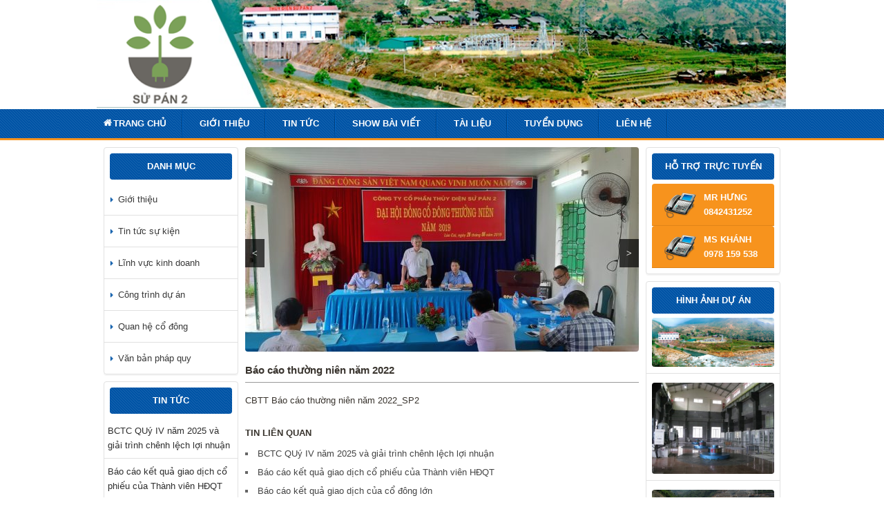

--- FILE ---
content_type: text/html; charset=UTF-8
request_url: http://supan2.net/bao-cao-thuong-nien-nam-2022/
body_size: 11276
content:
<!DOCTYPE html><html lang="vi" prefix="og: http://ogp.me/ns#"><head ><meta charset="UTF-8" /><meta name="viewport" content="width=device-width, initial-scale=1" /><title>Báo cáo thường niên năm 2022</title><meta name='robots' content='max-image-preview:large' /><meta name="description" content="CBTT Báo cáo thường niên năm 2022_SP2"/><meta name="robots" content="noodp"/><meta property="og:locale" content="vi_VN" /><meta property="og:type" content="article" /><meta property="og:title" content="Báo cáo thường niên năm 2022" /><meta property="og:description" content="CBTT Báo cáo thường niên năm 2022_SP2" /><meta property="og:site_name" content="Công ty Cổ phần thủy điện Sử Pán 2" /><meta property="article:section" content="Báo cáo thường niên" /><meta property="article:published_time" content="2023-03-03T09:47:35+00:00" /><meta name="twitter:card" content="summary" /><meta name="twitter:description" content="CBTT Báo cáo thường niên năm 2022_SP2" /><meta name="twitter:title" content="Báo cáo thường niên năm 2022" /><link rel='dns-prefetch' href='//www.skypeassets.com' /><link rel="alternate" type="application/rss+xml" title="Dòng thông tin Công ty Cổ phần thủy điện Sử Pán 2 &raquo;" href="http://supan2.net/feed/" /><link rel="alternate" type="application/rss+xml" title="Công ty Cổ phần thủy điện Sử Pán 2 &raquo; Dòng bình luận" href="http://supan2.net/comments/feed/" /><link rel="alternate" type="application/rss+xml" title="Công ty Cổ phần thủy điện Sử Pán 2 &raquo; Báo cáo thường niên năm 2022 Dòng bình luận" href="http://supan2.net/bao-cao-thuong-nien-nam-2022/feed/" /><link rel="alternate" title="oNhúng (JSON)" type="application/json+oembed" href="http://supan2.net/wp-json/oembed/1.0/embed?url=http%3A%2F%2Fsupan2.net%2Fbao-cao-thuong-nien-nam-2022%2F" /><link rel="alternate" title="oNhúng (XML)" type="text/xml+oembed" href="http://supan2.net/wp-json/oembed/1.0/embed?url=http%3A%2F%2Fsupan2.net%2Fbao-cao-thuong-nien-nam-2022%2F&#038;format=xml" /><style id='wp-img-auto-sizes-contain-inline-css' type='text/css'>img:is([sizes=auto i],[sizes^="auto," i]){contain-intrinsic-size:3000px 1500px}
/*# sourceURL=wp-img-auto-sizes-contain-inline-css */</style><link rel='stylesheet' id='rt-news-css' href='http://supan2.net/wp-content/themes/RTNEWS/style.css?ver=6.9' type='text/css' media='all' /><style id='wp-emoji-styles-inline-css' type='text/css'>img.wp-smiley, img.emoji {
		display: inline !important;
		border: none !important;
		box-shadow: none !important;
		height: 1em !important;
		width: 1em !important;
		margin: 0 0.07em !important;
		vertical-align: -0.1em !important;
		background: none !important;
		padding: 0 !important;
	}
/*# sourceURL=wp-emoji-styles-inline-css */</style><style id='wp-block-library-inline-css' type='text/css'>:root{--wp-block-synced-color:#7a00df;--wp-block-synced-color--rgb:122,0,223;--wp-bound-block-color:var(--wp-block-synced-color);--wp-editor-canvas-background:#ddd;--wp-admin-theme-color:#007cba;--wp-admin-theme-color--rgb:0,124,186;--wp-admin-theme-color-darker-10:#006ba1;--wp-admin-theme-color-darker-10--rgb:0,107,160.5;--wp-admin-theme-color-darker-20:#005a87;--wp-admin-theme-color-darker-20--rgb:0,90,135;--wp-admin-border-width-focus:2px}@media (min-resolution:192dpi){:root{--wp-admin-border-width-focus:1.5px}}.wp-element-button{cursor:pointer}:root .has-very-light-gray-background-color{background-color:#eee}:root .has-very-dark-gray-background-color{background-color:#313131}:root .has-very-light-gray-color{color:#eee}:root .has-very-dark-gray-color{color:#313131}:root .has-vivid-green-cyan-to-vivid-cyan-blue-gradient-background{background:linear-gradient(135deg,#00d084,#0693e3)}:root .has-purple-crush-gradient-background{background:linear-gradient(135deg,#34e2e4,#4721fb 50%,#ab1dfe)}:root .has-hazy-dawn-gradient-background{background:linear-gradient(135deg,#faaca8,#dad0ec)}:root .has-subdued-olive-gradient-background{background:linear-gradient(135deg,#fafae1,#67a671)}:root .has-atomic-cream-gradient-background{background:linear-gradient(135deg,#fdd79a,#004a59)}:root .has-nightshade-gradient-background{background:linear-gradient(135deg,#330968,#31cdcf)}:root .has-midnight-gradient-background{background:linear-gradient(135deg,#020381,#2874fc)}:root{--wp--preset--font-size--normal:16px;--wp--preset--font-size--huge:42px}.has-regular-font-size{font-size:1em}.has-larger-font-size{font-size:2.625em}.has-normal-font-size{font-size:var(--wp--preset--font-size--normal)}.has-huge-font-size{font-size:var(--wp--preset--font-size--huge)}.has-text-align-center{text-align:center}.has-text-align-left{text-align:left}.has-text-align-right{text-align:right}.has-fit-text{white-space:nowrap!important}#end-resizable-editor-section{display:none}.aligncenter{clear:both}.items-justified-left{justify-content:flex-start}.items-justified-center{justify-content:center}.items-justified-right{justify-content:flex-end}.items-justified-space-between{justify-content:space-between}.screen-reader-text{border:0;clip-path:inset(50%);height:1px;margin:-1px;overflow:hidden;padding:0;position:absolute;width:1px;word-wrap:normal!important}.screen-reader-text:focus{background-color:#ddd;clip-path:none;color:#444;display:block;font-size:1em;height:auto;left:5px;line-height:normal;padding:15px 23px 14px;text-decoration:none;top:5px;width:auto;z-index:100000}html :where(.has-border-color){border-style:solid}html :where([style*=border-top-color]){border-top-style:solid}html :where([style*=border-right-color]){border-right-style:solid}html :where([style*=border-bottom-color]){border-bottom-style:solid}html :where([style*=border-left-color]){border-left-style:solid}html :where([style*=border-width]){border-style:solid}html :where([style*=border-top-width]){border-top-style:solid}html :where([style*=border-right-width]){border-right-style:solid}html :where([style*=border-bottom-width]){border-bottom-style:solid}html :where([style*=border-left-width]){border-left-style:solid}html :where(img[class*=wp-image-]){height:auto;max-width:100%}:where(figure){margin:0 0 1em}html :where(.is-position-sticky){--wp-admin--admin-bar--position-offset:var(--wp-admin--admin-bar--height,0px)}@media screen and (max-width:600px){html :where(.is-position-sticky){--wp-admin--admin-bar--position-offset:0px}}

/*# sourceURL=wp-block-library-inline-css */</style><style id='global-styles-inline-css' type='text/css'>:root{--wp--preset--aspect-ratio--square: 1;--wp--preset--aspect-ratio--4-3: 4/3;--wp--preset--aspect-ratio--3-4: 3/4;--wp--preset--aspect-ratio--3-2: 3/2;--wp--preset--aspect-ratio--2-3: 2/3;--wp--preset--aspect-ratio--16-9: 16/9;--wp--preset--aspect-ratio--9-16: 9/16;--wp--preset--color--black: #000000;--wp--preset--color--cyan-bluish-gray: #abb8c3;--wp--preset--color--white: #ffffff;--wp--preset--color--pale-pink: #f78da7;--wp--preset--color--vivid-red: #cf2e2e;--wp--preset--color--luminous-vivid-orange: #ff6900;--wp--preset--color--luminous-vivid-amber: #fcb900;--wp--preset--color--light-green-cyan: #7bdcb5;--wp--preset--color--vivid-green-cyan: #00d084;--wp--preset--color--pale-cyan-blue: #8ed1fc;--wp--preset--color--vivid-cyan-blue: #0693e3;--wp--preset--color--vivid-purple: #9b51e0;--wp--preset--gradient--vivid-cyan-blue-to-vivid-purple: linear-gradient(135deg,rgb(6,147,227) 0%,rgb(155,81,224) 100%);--wp--preset--gradient--light-green-cyan-to-vivid-green-cyan: linear-gradient(135deg,rgb(122,220,180) 0%,rgb(0,208,130) 100%);--wp--preset--gradient--luminous-vivid-amber-to-luminous-vivid-orange: linear-gradient(135deg,rgb(252,185,0) 0%,rgb(255,105,0) 100%);--wp--preset--gradient--luminous-vivid-orange-to-vivid-red: linear-gradient(135deg,rgb(255,105,0) 0%,rgb(207,46,46) 100%);--wp--preset--gradient--very-light-gray-to-cyan-bluish-gray: linear-gradient(135deg,rgb(238,238,238) 0%,rgb(169,184,195) 100%);--wp--preset--gradient--cool-to-warm-spectrum: linear-gradient(135deg,rgb(74,234,220) 0%,rgb(151,120,209) 20%,rgb(207,42,186) 40%,rgb(238,44,130) 60%,rgb(251,105,98) 80%,rgb(254,248,76) 100%);--wp--preset--gradient--blush-light-purple: linear-gradient(135deg,rgb(255,206,236) 0%,rgb(152,150,240) 100%);--wp--preset--gradient--blush-bordeaux: linear-gradient(135deg,rgb(254,205,165) 0%,rgb(254,45,45) 50%,rgb(107,0,62) 100%);--wp--preset--gradient--luminous-dusk: linear-gradient(135deg,rgb(255,203,112) 0%,rgb(199,81,192) 50%,rgb(65,88,208) 100%);--wp--preset--gradient--pale-ocean: linear-gradient(135deg,rgb(255,245,203) 0%,rgb(182,227,212) 50%,rgb(51,167,181) 100%);--wp--preset--gradient--electric-grass: linear-gradient(135deg,rgb(202,248,128) 0%,rgb(113,206,126) 100%);--wp--preset--gradient--midnight: linear-gradient(135deg,rgb(2,3,129) 0%,rgb(40,116,252) 100%);--wp--preset--font-size--small: 13px;--wp--preset--font-size--medium: 20px;--wp--preset--font-size--large: 36px;--wp--preset--font-size--x-large: 42px;--wp--preset--spacing--20: 0.44rem;--wp--preset--spacing--30: 0.67rem;--wp--preset--spacing--40: 1rem;--wp--preset--spacing--50: 1.5rem;--wp--preset--spacing--60: 2.25rem;--wp--preset--spacing--70: 3.38rem;--wp--preset--spacing--80: 5.06rem;--wp--preset--shadow--natural: 6px 6px 9px rgba(0, 0, 0, 0.2);--wp--preset--shadow--deep: 12px 12px 50px rgba(0, 0, 0, 0.4);--wp--preset--shadow--sharp: 6px 6px 0px rgba(0, 0, 0, 0.2);--wp--preset--shadow--outlined: 6px 6px 0px -3px rgb(255, 255, 255), 6px 6px rgb(0, 0, 0);--wp--preset--shadow--crisp: 6px 6px 0px rgb(0, 0, 0);}:where(.is-layout-flex){gap: 0.5em;}:where(.is-layout-grid){gap: 0.5em;}body .is-layout-flex{display: flex;}.is-layout-flex{flex-wrap: wrap;align-items: center;}.is-layout-flex > :is(*, div){margin: 0;}body .is-layout-grid{display: grid;}.is-layout-grid > :is(*, div){margin: 0;}:where(.wp-block-columns.is-layout-flex){gap: 2em;}:where(.wp-block-columns.is-layout-grid){gap: 2em;}:where(.wp-block-post-template.is-layout-flex){gap: 1.25em;}:where(.wp-block-post-template.is-layout-grid){gap: 1.25em;}.has-black-color{color: var(--wp--preset--color--black) !important;}.has-cyan-bluish-gray-color{color: var(--wp--preset--color--cyan-bluish-gray) !important;}.has-white-color{color: var(--wp--preset--color--white) !important;}.has-pale-pink-color{color: var(--wp--preset--color--pale-pink) !important;}.has-vivid-red-color{color: var(--wp--preset--color--vivid-red) !important;}.has-luminous-vivid-orange-color{color: var(--wp--preset--color--luminous-vivid-orange) !important;}.has-luminous-vivid-amber-color{color: var(--wp--preset--color--luminous-vivid-amber) !important;}.has-light-green-cyan-color{color: var(--wp--preset--color--light-green-cyan) !important;}.has-vivid-green-cyan-color{color: var(--wp--preset--color--vivid-green-cyan) !important;}.has-pale-cyan-blue-color{color: var(--wp--preset--color--pale-cyan-blue) !important;}.has-vivid-cyan-blue-color{color: var(--wp--preset--color--vivid-cyan-blue) !important;}.has-vivid-purple-color{color: var(--wp--preset--color--vivid-purple) !important;}.has-black-background-color{background-color: var(--wp--preset--color--black) !important;}.has-cyan-bluish-gray-background-color{background-color: var(--wp--preset--color--cyan-bluish-gray) !important;}.has-white-background-color{background-color: var(--wp--preset--color--white) !important;}.has-pale-pink-background-color{background-color: var(--wp--preset--color--pale-pink) !important;}.has-vivid-red-background-color{background-color: var(--wp--preset--color--vivid-red) !important;}.has-luminous-vivid-orange-background-color{background-color: var(--wp--preset--color--luminous-vivid-orange) !important;}.has-luminous-vivid-amber-background-color{background-color: var(--wp--preset--color--luminous-vivid-amber) !important;}.has-light-green-cyan-background-color{background-color: var(--wp--preset--color--light-green-cyan) !important;}.has-vivid-green-cyan-background-color{background-color: var(--wp--preset--color--vivid-green-cyan) !important;}.has-pale-cyan-blue-background-color{background-color: var(--wp--preset--color--pale-cyan-blue) !important;}.has-vivid-cyan-blue-background-color{background-color: var(--wp--preset--color--vivid-cyan-blue) !important;}.has-vivid-purple-background-color{background-color: var(--wp--preset--color--vivid-purple) !important;}.has-black-border-color{border-color: var(--wp--preset--color--black) !important;}.has-cyan-bluish-gray-border-color{border-color: var(--wp--preset--color--cyan-bluish-gray) !important;}.has-white-border-color{border-color: var(--wp--preset--color--white) !important;}.has-pale-pink-border-color{border-color: var(--wp--preset--color--pale-pink) !important;}.has-vivid-red-border-color{border-color: var(--wp--preset--color--vivid-red) !important;}.has-luminous-vivid-orange-border-color{border-color: var(--wp--preset--color--luminous-vivid-orange) !important;}.has-luminous-vivid-amber-border-color{border-color: var(--wp--preset--color--luminous-vivid-amber) !important;}.has-light-green-cyan-border-color{border-color: var(--wp--preset--color--light-green-cyan) !important;}.has-vivid-green-cyan-border-color{border-color: var(--wp--preset--color--vivid-green-cyan) !important;}.has-pale-cyan-blue-border-color{border-color: var(--wp--preset--color--pale-cyan-blue) !important;}.has-vivid-cyan-blue-border-color{border-color: var(--wp--preset--color--vivid-cyan-blue) !important;}.has-vivid-purple-border-color{border-color: var(--wp--preset--color--vivid-purple) !important;}.has-vivid-cyan-blue-to-vivid-purple-gradient-background{background: var(--wp--preset--gradient--vivid-cyan-blue-to-vivid-purple) !important;}.has-light-green-cyan-to-vivid-green-cyan-gradient-background{background: var(--wp--preset--gradient--light-green-cyan-to-vivid-green-cyan) !important;}.has-luminous-vivid-amber-to-luminous-vivid-orange-gradient-background{background: var(--wp--preset--gradient--luminous-vivid-amber-to-luminous-vivid-orange) !important;}.has-luminous-vivid-orange-to-vivid-red-gradient-background{background: var(--wp--preset--gradient--luminous-vivid-orange-to-vivid-red) !important;}.has-very-light-gray-to-cyan-bluish-gray-gradient-background{background: var(--wp--preset--gradient--very-light-gray-to-cyan-bluish-gray) !important;}.has-cool-to-warm-spectrum-gradient-background{background: var(--wp--preset--gradient--cool-to-warm-spectrum) !important;}.has-blush-light-purple-gradient-background{background: var(--wp--preset--gradient--blush-light-purple) !important;}.has-blush-bordeaux-gradient-background{background: var(--wp--preset--gradient--blush-bordeaux) !important;}.has-luminous-dusk-gradient-background{background: var(--wp--preset--gradient--luminous-dusk) !important;}.has-pale-ocean-gradient-background{background: var(--wp--preset--gradient--pale-ocean) !important;}.has-electric-grass-gradient-background{background: var(--wp--preset--gradient--electric-grass) !important;}.has-midnight-gradient-background{background: var(--wp--preset--gradient--midnight) !important;}.has-small-font-size{font-size: var(--wp--preset--font-size--small) !important;}.has-medium-font-size{font-size: var(--wp--preset--font-size--medium) !important;}.has-large-font-size{font-size: var(--wp--preset--font-size--large) !important;}.has-x-large-font-size{font-size: var(--wp--preset--font-size--x-large) !important;}
/*# sourceURL=global-styles-inline-css */</style><style id='classic-theme-styles-inline-css' type='text/css'>/*! This file is auto-generated */
.wp-block-button__link{color:#fff;background-color:#32373c;border-radius:9999px;box-shadow:none;text-decoration:none;padding:calc(.667em + 2px) calc(1.333em + 2px);font-size:1.125em}.wp-block-file__button{background:#32373c;color:#fff;text-decoration:none}
/*# sourceURL=/wp-includes/css/classic-themes.min.css */</style><link rel='stylesheet' id='contact-form-7-css' href='http://supan2.net/wp-content/plugins/contact-form-7/includes/css/styles.css?ver=4.7' type='text/css' media='all' /><link rel='stylesheet' id='st-widget-css' href='http://supan2.net/wp-content/plugins/share-this/css/style.css?ver=6.9' type='text/css' media='all' /><link rel='stylesheet' id='wp-pagenavi-css' href='http://supan2.net/wp-content/plugins/wp-pagenavi/pagenavi-css.css?ver=2.70' type='text/css' media='all' /><link rel='stylesheet' id='font-awesome-css' href='http://supan2.net/wp-content/themes/RTNEWS/asset/css/font-awesome.min.css?ver=6.9' type='text/css' media='all' /><link rel='stylesheet' id='main-css-css' href='http://supan2.net/wp-content/themes/RTNEWS/asset/css/main.css?ver=6.9' type='text/css' media='all' /><link rel='stylesheet' id='custom-css-css' href='http://supan2.net/wp-content/themes/RTNEWS/asset/css/custom.css?ver=6.9' type='text/css' media='all' /> <script type="text/javascript" src="http://supan2.net/wp-includes/js/jquery/jquery.min.js?ver=3.7.1" id="jquery-core-js"></script> <script type="text/javascript" src="http://supan2.net/wp-includes/js/jquery/jquery-migrate.min.js?ver=3.4.1" id="jquery-migrate-js"></script> <script type="text/javascript" src="http://www.skypeassets.com/i/scom/js/skype-uri.js?ver=6.9" id="skype-js-js"></script> <link rel="https://api.w.org/" href="http://supan2.net/wp-json/" /><link rel="alternate" title="JSON" type="application/json" href="http://supan2.net/wp-json/wp/v2/posts/10432" /><link rel='shortlink' href='http://supan2.net/?p=10432' /><link rel="stylesheet" href="http://supan2.net/wp-content/plugins/count-per-day/counter.css" type="text/css" /> <script charset="utf-8" type="text/javascript">var switchTo5x=true;</script> <script charset="utf-8" type="text/javascript" src="http://w.sharethis.com/button/buttons.js"></script> <script charset="utf-8" type="text/javascript">stLight.options({"publisher":"wp.912978a1-7f36-447f-ab62-07e9282f534e"});var st_type="wordpress4.2.2";</script> <link rel='shortcut icon' href='http://supan2.net/wp-content/themes/RTNEWS/images/favicon.ico' /><link rel="pingback" href="http://supan2.net/xmlrpc.php" /> <script>(function(i,s,o,g,r,a,m){i['GoogleAnalyticsObject']=r;i[r]=i[r]||function(){
  (i[r].q=i[r].q||[]).push(arguments)},i[r].l=1*new Date();a=s.createElement(o),
  m=s.getElementsByTagName(o)[0];a.async=1;a.src=g;m.parentNode.insertBefore(a,m)
  })(window,document,'script','//www.google-analytics.com/analytics.js','ga');

  ga('create', 'UA-64051373-1', 'auto');
  ga('send', 'pageview');</script><link rel='stylesheet' id='metaslider-responsive-slider-css' href='http://supan2.net/wp-content/plugins/ml-slider/assets/sliders/responsiveslides/responsiveslides.css?ver=3.17.1' type='text/css' media='all' property='stylesheet' /><link rel='stylesheet' id='metaslider-public-css' href='http://supan2.net/wp-content/plugins/ml-slider/assets/metaslider/public.css?ver=3.17.1' type='text/css' media='all' property='stylesheet' /></head><body class="wp-singular post-template-default single single-post postid-10432 single-format-standard wp-theme-genesis wp-child-theme-RTNEWS header-image sidebar-content-sidebar" itemscope itemtype="https://schema.org/WebPage"><div class="site-container"><header class="site-header" itemscope itemtype="https://schema.org/WPHeader"><div class="wrap"><div class="title-area"><p class="site-title" itemprop="headline"><a href="http://supan2.net/">Công ty Cổ phần thủy điện Sử Pán 2</a></p></div><div class="widget-area header-widget-area"><section id="text-4" class="widget widget_text"><div class="widget-wrap"><div class="textwidget"><script async src="//pagead2.googlesyndication.com/pagead/js/adsbygoogle.js"></script> <script>(adsbygoogle = window.adsbygoogle || []).push({
          google_ad_client: "ca-pub-9010839374748512",
          enable_page_level_ads: true
     });</script></div></div></section></div><a class='imgbanner' href='http://supan2.net' title='Công ty Cổ phần thủy điện Sử Pán 2'><img src='http://supan2.net/wp-content/uploads/2019/08/Bannersupan.png' width='980' height='260' alt='Công ty Cổ phần thủy điện Sử Pán 2' /></a><button id="toggle-top"><i class="fa fa-bars"></i> Menu</button></div></header><nav class="nav-primary" aria-label="Main" itemscope itemtype="https://schema.org/SiteNavigationElement"><div class="wrap"><ul id="menu-menu-top" class="menu genesis-nav-menu menu-primary"><li id="menu-item-11" class="menu-item menu-item-type-custom menu-item-object-custom menu-item-home menu-item-11"><a href="http://supan2.net/" itemprop="url"><span itemprop="name">Trang chủ</span></a></li><li id="menu-item-3202" class="menu-item menu-item-type-post_type menu-item-object-page menu-item-3202"><a href="http://supan2.net/gioi-thieu/" itemprop="url"><span itemprop="name">Giới thiệu</span></a></li><li id="menu-item-2884" class="menu-item menu-item-type-taxonomy menu-item-object-category current-post-ancestor current-menu-parent current-post-parent menu-item-2884"><a href="http://supan2.net/category/tin-tuc/" itemprop="url"><span itemprop="name">Tin tức</span></a></li><li id="menu-item-2882" class="menu-item menu-item-type-taxonomy menu-item-object-category current-post-ancestor current-menu-parent current-post-parent menu-item-2882"><a href="http://supan2.net/category/show-bai-viet/" itemprop="url"><span itemprop="name">Show bài viết</span></a></li><li id="menu-item-9803" class="menu-item menu-item-type-taxonomy menu-item-object-category menu-item-9803"><a href="http://supan2.net/category/tai-lieu/" itemprop="url"><span itemprop="name">Tài liệu</span></a></li><li id="menu-item-9802" class="menu-item menu-item-type-taxonomy menu-item-object-category menu-item-9802"><a href="http://supan2.net/category/tuyen-dung/" itemprop="url"><span itemprop="name">Tuyển dụng</span></a></li><li id="menu-item-2885" class="menu-item menu-item-type-post_type menu-item-object-page menu-item-2885"><a href="http://supan2.net/lien-he-2/" itemprop="url"><span itemprop="name">Liên hệ</span></a></li></ul></div></nav><div class="site-inner"><div class="content-sidebar-wrap"><main class="content" role="main" itemprop="mainContentOfPage" itemscope="itemscope" itemtype="http://schema.org/Blog"><div id="metaslider-id-9" style="max-width: 570px;" class="ml-slider-3-17-1 metaslider metaslider-responsive metaslider-9 ml-slider"><div id="metaslider_container_9"><ul id='metaslider_9' class='rslides'><li><img src="http://supan2.net/wp-content/uploads/2015/07/gui-anh-Nhan-570x296.jpg" height="296" width="570" alt="" class="slider-9 slide-3363" /></li><li style='display: none;'><img src="http://supan2.net/wp-content/uploads/2019/08/e40fb70ea54842161b59-570x296.jpg" height="296" width="570" alt="" class="slider-9 slide-9769" /></li><li style='display: none;'><img src="http://supan2.net/wp-content/uploads/2019/08/3026dc8dcacb2d9574da-570x296.jpg" height="296" width="570" alt="" class="slider-9 slide-9771" /></li><li style='display: none;'><img src="http://supan2.net/wp-content/uploads/2019/08/79a54ec42a9dd69c08ad5efa38dead74-570x296.jpg" height="296" width="570" alt="" class="slider-9 slide-9773" /></li><li style='display: none;'><img src="http://supan2.net/wp-content/uploads/2019/08/36d95ce3e985c371bee896b55aa19159-570x296.jpg" height="296" width="570" alt="" class="slider-9 slide-9775" /></li><li style='display: none;'><img src="http://supan2.net/wp-content/uploads/2021/11/z2952272226870_7b69eec2b0ea68beadbc165ac38a1755-570x296.jpg" height="296" width="570" alt="" class="slider-9 slide-9869" /></li></ul></div></div><div id="home-content" class="clearfix"><h1 class="entry-title">Báo cáo thường niên năm 2022</h1><div class="entry-content"><p><a href="http://supan2.net/wp-content/uploads/2023/03/CBTT-Báo-cáo-thường-niên-năm-2022_SP2.pdf">CBTT Báo cáo thường niên năm 2022_SP2</a></p><p class="no-break"><span class='st_plusone_hcount' st_title='Báo cáo thường niên năm 2022' st_url='http://supan2.net/bao-cao-thuong-nien-nam-2022/'></span><span class='st_fblike_hcount' st_title='Báo cáo thường niên năm 2022' st_url='http://supan2.net/bao-cao-thuong-nien-nam-2022/'></span><span st_title='Báo cáo thường niên năm 2022' st_url='http://supan2.net/bao-cao-thuong-nien-nam-2022/' class='st_twitter_hcount'></span><span st_title='Báo cáo thường niên năm 2022' st_url='http://supan2.net/bao-cao-thuong-nien-nam-2022/' class='st_facebook_hcount'></span></p></div><div id="related-news"><h3>Tin Liên Quan</h3><ul><li>
<a href="http://supan2.net/bctc-quy-iv-nam-2025-va-giai-trinh-chenh-lech-loi-nhuan/" title="BCTC QUý IV năm 2025 và giải trình chênh lệch lợi nhuận">BCTC QUý IV năm 2025 và giải trình chênh lệch lợi nhuận</a></li><li>
<a href="http://supan2.net/bao-cao-ket-qua-giao-dich-co-phieu-cua-thanh-vien-hdqt/" title="Báo cáo kết quả giao dịch cổ phiếu của Thành viên HĐQT">Báo cáo kết quả giao dịch cổ phiếu của Thành viên HĐQT</a></li><li>
<a href="http://supan2.net/bao-cao-ket-qua-giao-dich-cua-co-dong-lon/" title="Báo cáo kết quả giao dịch của cổ đông lớn">Báo cáo kết quả giao dịch của cổ đông lớn</a></li><li>
<a href="http://supan2.net/thong-bao-giao-dich-co-phieu-cua-thanh-vien-hdqt-ong-mai-dinh-nhat/" title="Thông báo giao dịch Cổ phiếu của Thành viên HĐQT &#8211; Ông Mai Đình Nhật">Thông báo giao dịch Cổ phiếu của Thành viên HĐQT &#8211; Ông Mai Đình Nhật</a></li><li>
<a href="http://supan2.net/thong-bao-ve-viec-giao-dich-co-phieu-cua-nguoi-noi-bo-va-nguoi-lien-quan/" title="Thông báo về việc giao dịch cổ phiếu của người nội bộ và người liên quan.">Thông báo về việc giao dịch cổ phiếu của người nội bộ và người liên quan.</a></li><li>
<a href="http://supan2.net/sp2-cong-bo-bao-cao-tai-chinh-quy-3-nam-2025-va-giai-trinh-chenh-lech-loi-nhuan/" title="SP2 Công bố báo cáo tài chính quý 3 năm 2025 và giải trình chênh lệch lợi nhuận">SP2 Công bố báo cáo tài chính quý 3 năm 2025 và giải trình chênh lệch lợi nhuận</a></li><li>
<a href="http://supan2.net/cong-bo-thong-tin-ve-viec-thay-doi-dang-ky-kinh-doanh-lan-thu-22/" title="Công bố thông tin về việc thay đổi Đăng ký kinh doanh lần thứ 22">Công bố thông tin về việc thay đổi Đăng ký kinh doanh lần thứ 22</a></li><li>
<a href="http://supan2.net/sp2_cbtt-ve-viec-thay-doi-nhan-su-tong-giam-doc/" title="SP2_CBTT về việc thay đổi nhân sự Tổng giám đốc">SP2_CBTT về việc thay đổi nhân sự Tổng giám đốc</a></li><li>
<a href="http://supan2.net/cbtt-don-tu-nhiem-cua-ong-nguyen-quang-luan-tong-giam-doc-cong-ty/" title="CBTT Đơn từ nhiệm của Ông Nguyễn Quang Luân &#8211; Tổng giám đốc Công ty">CBTT Đơn từ nhiệm của Ông Nguyễn Quang Luân &#8211; Tổng giám đốc Công ty</a></li></ul></div></div></main><aside class="sidebar sidebar-primary widget-area" role="complementary" aria-label="Primary Sidebar" itemscope itemtype="https://schema.org/WPSideBar"><section id="nav_menu-2" class="widget widget_nav_menu"><div class="widget-wrap"><h4 class="widget-title widgettitle">Danh Mục</h4><div class="menu-danh-muc-san-pham-container"><ul id="menu-danh-muc-san-pham" class="menu"><li id="menu-item-3201" class="menu-item menu-item-type-post_type menu-item-object-page menu-item-3201"><a href="http://supan2.net/gioi-thieu/" itemprop="url">Giới thiệu</a></li><li id="menu-item-2857" class="menu-item menu-item-type-taxonomy menu-item-object-category menu-item-2857"><a href="http://supan2.net/category/tin-tuc-su-kien/" itemprop="url">Tin tức sự kiện</a></li><li id="menu-item-2866" class="menu-item menu-item-type-taxonomy menu-item-object-category menu-item-2866"><a href="http://supan2.net/category/linh-vuc-kinh-doanh/" itemprop="url">Lĩnh vực kinh doanh</a></li><li id="menu-item-2871" class="menu-item menu-item-type-taxonomy menu-item-object-category menu-item-2871"><a href="http://supan2.net/category/cong-trinh-du-an-2/" itemprop="url">Công trình dự án</a></li><li id="menu-item-2867" class="menu-item menu-item-type-taxonomy menu-item-object-category current-post-ancestor current-menu-parent current-post-parent menu-item-has-children menu-item-2867"><a href="http://supan2.net/category/quan-he-co-dong/" itemprop="url">Quan hệ cổ đông</a><ul class="sub-menu"><li id="menu-item-2869" class="menu-item menu-item-type-taxonomy menu-item-object-category current-post-ancestor current-menu-parent current-post-parent menu-item-2869"><a href="http://supan2.net/category/thong-tin-cong-bo/" itemprop="url">Thông tin công bố</a></li><li id="menu-item-9781" class="menu-item menu-item-type-taxonomy menu-item-object-category menu-item-9781"><a href="http://supan2.net/category/quan-he-co-dong/bao-cao-tai-chinh/" itemprop="url">Báo cáo tài chính</a></li><li id="menu-item-2868" class="menu-item menu-item-type-taxonomy menu-item-object-category current-post-ancestor current-menu-parent current-post-parent menu-item-2868"><a href="http://supan2.net/category/bao-cao-thuong-nien/" itemprop="url">Báo cáo thường niên</a></li><li id="menu-item-2870" class="menu-item menu-item-type-taxonomy menu-item-object-category menu-item-2870"><a href="http://supan2.net/category/dieu-le-cong-ty/" itemprop="url">Điều lệ công ty</a></li></ul></li><li id="menu-item-2858" class="menu-item menu-item-type-taxonomy menu-item-object-category menu-item-has-children menu-item-2858"><a href="http://supan2.net/category/van-ban-phap-quy/" itemprop="url">Văn bản pháp quy</a><ul class="sub-menu"><li id="menu-item-2864" class="menu-item menu-item-type-taxonomy menu-item-object-category menu-item-2864"><a href="http://supan2.net/category/van-ban-phap-quy/van-ban-luat/" itemprop="url">Văn bản luật</a></li><li id="menu-item-2861" class="menu-item menu-item-type-taxonomy menu-item-object-category menu-item-2861"><a href="http://supan2.net/category/van-ban-phap-quy/chinh-phu/" itemprop="url">Chính phủ</a></li><li id="menu-item-2860" class="menu-item menu-item-type-taxonomy menu-item-object-category menu-item-2860"><a href="http://supan2.net/category/van-ban-phap-quy/bo-xay-dung/" itemprop="url">Bộ xây dựng</a></li></ul></li></ul></div></div></section><section id="featured-post-2" class="widget featured-content featuredpost"><div class="widget-wrap"><h4 class="widget-title widgettitle">Tin tức</h4><article class="post-10749 post type-post status-publish format-standard category-bao-cao-tai-chinh category-quan-he-co-dong category-show-bai-viet category-thong-tin-cong-bo category-tin-tuc entry"><header class="entry-header"><h2 class="entry-title" itemprop="headline"><a href="http://supan2.net/bctc-quy-iv-nam-2025-va-giai-trinh-chenh-lech-loi-nhuan/">BCTC QUý IV năm 2025 và giải trình chênh lệch lợi nhuận</a></h2></header></article><article class="post-10746 post type-post status-publish format-standard category-quan-he-co-dong category-show-bai-viet category-thong-tin-cong-bo category-tin-tuc category-tin-tuc-su-kien entry"><header class="entry-header"><h2 class="entry-title" itemprop="headline"><a href="http://supan2.net/bao-cao-ket-qua-giao-dich-co-phieu-cua-thanh-vien-hdqt/">Báo cáo kết quả giao dịch cổ phiếu của Thành viên HĐQT</a></h2></header></article><article class="post-10742 post type-post status-publish format-standard category-quan-he-co-dong category-show-bai-viet category-thong-tin-cong-bo category-tin-tuc entry"><header class="entry-header"><h2 class="entry-title" itemprop="headline"><a href="http://supan2.net/bao-cao-ket-qua-giao-dich-cua-co-dong-lon/">Báo cáo kết quả giao dịch của cổ đông lớn</a></h2></header></article><article class="post-10724 post type-post status-publish format-standard has-post-thumbnail category-bao-cao-tai-chinh category-quan-he-co-dong category-show-bai-viet category-thong-tin-cong-bo category-tin-tuc entry"><a href="http://supan2.net/sp2-cong-bo-bao-cao-tai-chinh-quy-3-nam-2025-va-giai-trinh-chenh-lech-loi-nhuan/" class="alignleft" aria-hidden="true" tabindex="-1"><img width="150" height="150" src="http://supan2.net/wp-content/uploads/2019/08/download-1-150x150.jpg" class="entry-image attachment-post" alt="" itemprop="image" decoding="async" loading="lazy" /></a><header class="entry-header"><h2 class="entry-title" itemprop="headline"><a href="http://supan2.net/sp2-cong-bo-bao-cao-tai-chinh-quy-3-nam-2025-va-giai-trinh-chenh-lech-loi-nhuan/">SP2 Công bố báo cáo tài chính quý 3 năm 2025 và giải trình chênh lệch lợi nhuận</a></h2></header></article></div></section><section id="imgqc-2" class="widget img-qc"><div class="widget-wrap"><h4 class="widget-title widgettitle">Khách hàng</h4><div class="image-slider"><div class="image-item">
<a href="https://www.moit.gov.vn/" rel="" >
<img src="http://supan2.net/wp-content/uploads/2019/08/download-1.png" alt="Logo" />
</a></div><div class="image-item">
<a href="https://www.evn.com.vn/" rel="" >
<img src="http://supan2.net/wp-content/uploads/2019/08/download.png" alt="Logo" />
</a></div><div class="image-item">
<a href="https://www.nldc.evn.vn/" rel="" >
<img src="http://supan2.net/wp-content/uploads/2019/08/download-3.png" alt="Logo" />
</a></div><div class="image-item">
<a href="http://eptc.vn/" rel="" >
<img src="http://supan2.net/wp-content/uploads/2019/08/download.jpg" alt="Logo" />
</a></div></div></div></section><section id="countperday_widget-3" class="widget widget_countperday_widget"><div class="widget-wrap"><h4 class="widget-title widgettitle">Thống kê truy cập</h4><ul class="cpd"><li class="cpd-l"><span id="cpd_number_getuserall" class="cpd-r">132613</span>Tổng:</li><li class="cpd-l"><span id="cpd_number_getusertoday" class="cpd-r">4</span>Hôm nay:</li><li class="cpd-l"><span id="cpd_number_getuseryesterday" class="cpd-r">30</span>Hôm qua:</li></ul></div></section></aside></div><aside class="sidebar sidebar-secondary widget-area" role="complementary" aria-label="Secondary Sidebar" itemscope itemtype="https://schema.org/WPSideBar"><section id="support-online-2" class="widget support-online-widget"><div class="widget-wrap"><h4 class="widget-title widgettitle">Hỗ trợ trực tuyến</h4><div class = "wrap"><div id="supporter-info"><div id="support-1" class="supporter"><div class="info">
<img src = "http://supan2.net/wp-content/themes/RTNEWS/asset/css/images/contact.png" style="position: absolute;bottom:9px;left:18px;">
<span class="name">Mr Hưng</span>				<span class="phone">0842431252</span></div><div class="online"></div></div><div id="support-2" class="supporter"><div class="info">
<img src = "http://supan2.net/wp-content/themes/RTNEWS/asset/css/images/contact.png" style="position: absolute;bottom:9px;left:18px;">
<span class="name">Ms Khánh</span>				<span class="phone">0978 159 538</span></div><div class="online"></div></div></div><div class="clear"></div></div></div></section><section id="imgqc-3" class="widget img-qc"><div class="widget-wrap"><h4 class="widget-title widgettitle">Hình ảnh dự án</h4><div class="image-slider"><div class="image-item">
<a href="" rel="" >
<img src="http://supan2.net/wp-content/uploads/2015/07/gui-anh-Nhan.jpg" alt="Logo" />
</a></div><div class="image-item">
<a href="" rel="" >
<img src="http://supan2.net/wp-content/uploads/2013/01/d91.jpg" alt="Logo" />
</a></div><div class="image-item">
<a href="" rel="" >
<img src="http://supan2.net/wp-content/uploads/2013/01/22.jpg" alt="Logo" />
</a></div><div class="image-item">
<a href="" rel="" >
<img src="http://supan2.net/wp-content/uploads/2013/01/27.jpg" alt="Logo" />
</a></div><div class="image-item">
<a href="" rel="" >
<img src="http://supan2.net/wp-content/uploads/2013/01/d18.jpg" alt="Logo" />
</a></div></div></div></section></aside></div><div class="footer-widgets"><div class="wrap"><div class="widget-area footer-widgets-1 footer-widget-area"><section id="text-2" class="widget widget_text"><div class="widget-wrap"><h4 class="widget-title widgettitle">Địa chỉ: Thôn Hoàng Liên, xã Bản Hồ, huyện Sa Pa, tỉnh Lào Cai</h4><div class="textwidget"><p>Tel: 021 4387 1727    Fax: 021 4387 3079<br />
Website: Songdahoanglien.net     Email: Supan2@Supan2.com.vn</p></div></div></section></div></div></div><footer class="site-footer" itemscope itemtype="https://schema.org/WPFooter"><div class="wrap"><p id='credit-link'><a rel='nofollow' target='_blank' href='http://thietkewebmienphi.com/' title='thiet ke website' ><strong>Design by RT</strong></a></p><a href="#" class="back-to-top"><i class="fa fa-angle-up"></i></a></div></footer></div><script type="speculationrules">{"prefetch":[{"source":"document","where":{"and":[{"href_matches":"/*"},{"not":{"href_matches":["/wp-*.php","/wp-admin/*","/wp-content/uploads/*","/wp-content/*","/wp-content/plugins/*","/wp-content/themes/RTNEWS/*","/wp-content/themes/genesis/*","/*\\?(.+)"]}},{"not":{"selector_matches":"a[rel~=\"nofollow\"]"}},{"not":{"selector_matches":".no-prefetch, .no-prefetch a"}}]},"eagerness":"conservative"}]}</script> <script type="text/javascript" src="http://supan2.net/wp-content/plugins/contact-form-7/includes/js/jquery.form.min.js?ver=3.51.0-2014.06.20" id="jquery-form-js"></script> <script type="text/javascript" id="contact-form-7-js-extra">/*  */
var _wpcf7 = {"recaptcha":{"messages":{"empty":"Please verify that you are not a robot."}},"cached":"1"};
//# sourceURL=contact-form-7-js-extra
/*  */</script> <script type="text/javascript" src="http://supan2.net/wp-content/plugins/contact-form-7/includes/js/scripts.js?ver=4.7" id="contact-form-7-js"></script> <script type="text/javascript" src="http://supan2.net/wp-includes/js/comment-reply.min.js?ver=6.9" id="comment-reply-js" async="async" data-wp-strategy="async" fetchpriority="low"></script> <script type="text/javascript" src="http://supan2.net/wp-content/themes/RTNEWS/asset/js/main.js?ver=1.0" id="main-js-js"></script> <script type="text/javascript" src="http://supan2.net/wp-content/plugins/ml-slider/assets/sliders/responsiveslides/responsiveslides.min.js?ver=3.17.1" id="metaslider-responsive-slider-js"></script> <script type="text/javascript" id="metaslider-responsive-slider-js-after">/*  */
var metaslider_9 = function($) {
            $('#metaslider_9').responsiveSlides({ 
                timeout:3000,
                pager:false,
                nav:true,
                pause:true,
                speed:600,
                prevText:"&lt;",
                nextText:"&gt;",
                auto:true
            });
            $(document).trigger('metaslider/initialized', '#metaslider_9');
        };
        var timer_metaslider_9 = function() {
            var slider = !window.jQuery ? window.setTimeout(timer_metaslider_9, 100) : !jQuery.isReady ? window.setTimeout(timer_metaslider_9, 1) : metaslider_9(window.jQuery);
        };
        timer_metaslider_9();
//# sourceURL=metaslider-responsive-slider-js-after
/*  */</script> <script id="wp-emoji-settings" type="application/json">{"baseUrl":"https://s.w.org/images/core/emoji/17.0.2/72x72/","ext":".png","svgUrl":"https://s.w.org/images/core/emoji/17.0.2/svg/","svgExt":".svg","source":{"concatemoji":"http://supan2.net/wp-includes/js/wp-emoji-release.min.js?ver=6.9"}}</script> <script type="module">/*  */
/*! This file is auto-generated */
const a=JSON.parse(document.getElementById("wp-emoji-settings").textContent),o=(window._wpemojiSettings=a,"wpEmojiSettingsSupports"),s=["flag","emoji"];function i(e){try{var t={supportTests:e,timestamp:(new Date).valueOf()};sessionStorage.setItem(o,JSON.stringify(t))}catch(e){}}function c(e,t,n){e.clearRect(0,0,e.canvas.width,e.canvas.height),e.fillText(t,0,0);t=new Uint32Array(e.getImageData(0,0,e.canvas.width,e.canvas.height).data);e.clearRect(0,0,e.canvas.width,e.canvas.height),e.fillText(n,0,0);const a=new Uint32Array(e.getImageData(0,0,e.canvas.width,e.canvas.height).data);return t.every((e,t)=>e===a[t])}function p(e,t){e.clearRect(0,0,e.canvas.width,e.canvas.height),e.fillText(t,0,0);var n=e.getImageData(16,16,1,1);for(let e=0;e<n.data.length;e++)if(0!==n.data[e])return!1;return!0}function u(e,t,n,a){switch(t){case"flag":return n(e,"\ud83c\udff3\ufe0f\u200d\u26a7\ufe0f","\ud83c\udff3\ufe0f\u200b\u26a7\ufe0f")?!1:!n(e,"\ud83c\udde8\ud83c\uddf6","\ud83c\udde8\u200b\ud83c\uddf6")&&!n(e,"\ud83c\udff4\udb40\udc67\udb40\udc62\udb40\udc65\udb40\udc6e\udb40\udc67\udb40\udc7f","\ud83c\udff4\u200b\udb40\udc67\u200b\udb40\udc62\u200b\udb40\udc65\u200b\udb40\udc6e\u200b\udb40\udc67\u200b\udb40\udc7f");case"emoji":return!a(e,"\ud83e\u1fac8")}return!1}function f(e,t,n,a){let r;const o=(r="undefined"!=typeof WorkerGlobalScope&&self instanceof WorkerGlobalScope?new OffscreenCanvas(300,150):document.createElement("canvas")).getContext("2d",{willReadFrequently:!0}),s=(o.textBaseline="top",o.font="600 32px Arial",{});return e.forEach(e=>{s[e]=t(o,e,n,a)}),s}function r(e){var t=document.createElement("script");t.src=e,t.defer=!0,document.head.appendChild(t)}a.supports={everything:!0,everythingExceptFlag:!0},new Promise(t=>{let n=function(){try{var e=JSON.parse(sessionStorage.getItem(o));if("object"==typeof e&&"number"==typeof e.timestamp&&(new Date).valueOf()<e.timestamp+604800&&"object"==typeof e.supportTests)return e.supportTests}catch(e){}return null}();if(!n){if("undefined"!=typeof Worker&&"undefined"!=typeof OffscreenCanvas&&"undefined"!=typeof URL&&URL.createObjectURL&&"undefined"!=typeof Blob)try{var e="postMessage("+f.toString()+"("+[JSON.stringify(s),u.toString(),c.toString(),p.toString()].join(",")+"));",a=new Blob([e],{type:"text/javascript"});const r=new Worker(URL.createObjectURL(a),{name:"wpTestEmojiSupports"});return void(r.onmessage=e=>{i(n=e.data),r.terminate(),t(n)})}catch(e){}i(n=f(s,u,c,p))}t(n)}).then(e=>{for(const n in e)a.supports[n]=e[n],a.supports.everything=a.supports.everything&&a.supports[n],"flag"!==n&&(a.supports.everythingExceptFlag=a.supports.everythingExceptFlag&&a.supports[n]);var t;a.supports.everythingExceptFlag=a.supports.everythingExceptFlag&&!a.supports.flag,a.supports.everything||((t=a.source||{}).concatemoji?r(t.concatemoji):t.wpemoji&&t.twemoji&&(r(t.twemoji),r(t.wpemoji)))});
//# sourceURL=http://supan2.net/wp-includes/js/wp-emoji-loader.min.js
/*  */</script> </body></html>
<!-- Page optimized by LiteSpeed Cache @2026-01-26 04:21:23 -->
<!-- Page generated by LiteSpeed Cache 3.6.4 on 2026-01-26 04:21:23 -->

--- FILE ---
content_type: text/html; charset=utf-8
request_url: https://www.google.com/recaptcha/api2/aframe
body_size: 257
content:
<!DOCTYPE HTML><html><head><meta http-equiv="content-type" content="text/html; charset=UTF-8"></head><body><script nonce="VZUEJsAiv5Dygx40mPaqcg">/** Anti-fraud and anti-abuse applications only. See google.com/recaptcha */ try{var clients={'sodar':'https://pagead2.googlesyndication.com/pagead/sodar?'};window.addEventListener("message",function(a){try{if(a.source===window.parent){var b=JSON.parse(a.data);var c=clients[b['id']];if(c){var d=document.createElement('img');d.src=c+b['params']+'&rc='+(localStorage.getItem("rc::a")?sessionStorage.getItem("rc::b"):"");window.document.body.appendChild(d);sessionStorage.setItem("rc::e",parseInt(sessionStorage.getItem("rc::e")||0)+1);localStorage.setItem("rc::h",'1769401289590');}}}catch(b){}});window.parent.postMessage("_grecaptcha_ready", "*");}catch(b){}</script></body></html>

--- FILE ---
content_type: text/css; charset=UTF-8
request_url: http://supan2.net/wp-content/themes/RTNEWS/style.css?ver=6.9
body_size: 360
content:
/* # Genesis Child Theme
Theme Name: RT NEWS
Theme URI: http://raothue.com
Description: Support sang.nguyen1691@gmail.com
Author: Sang Minh
Author URI: http://thietkewebmienphi.com
Template: genesis
Template Version: 2.0
Tags: black, orange, white, one-column, two-columns, three-columns, left-sidebar, right-sidebar, responsive-layout, custom-menu, full-width-template, rtl-language-support, sticky-post, theme-options, threaded-comments, translation-ready
License: GPL-2.0+
License URI: http://www.gnu.org/licenses/gpl-2.0.html
*/


--- FILE ---
content_type: text/css; charset=UTF-8
request_url: http://supan2.net/wp-content/themes/RTNEWS/asset/css/main.css?ver=6.9
body_size: 5770
content:
/* css chinh, tim theo so thu tu, khong chinh sua trong file nay */

/*--------------------------------------------------------------
	CSS OVERVIEW
----------------------------------------------------------------
		1. Reset
		2. Typography - tuy chinh mot so thanh phan cho dep
		3. Elements
		4. Forms
		5. Layout system
		6. WordPress Recommended Classes
		7. Css site

--------------------------------------------------------------*/

/* 1. Reset */
html, body, div, span, applet, object, iframe,
h1, h2, h3, h4, h5, h6, p, blockquote, pre,
a, abbr, acronym, address, big, cite, code,
del, dfn, em, font, ins, kbd, q, s, samp,
small, strike, strong, sub, sup, tt, var,
dl, dt, dd, ol, ul, li,
fieldset, form, label, legend,
table, caption, tbody, tfoot, thead, tr, th, td {
	border: 0;
	font-family: inherit;
	font-size: 100%;
	font-style: inherit;
	font-weight: inherit;
	margin: 0;
	outline: 0;
	padding: 0;
	vertical-align: baseline;
}
html {
	font-size: 62.5%; /* Corrects text resizing oddly in IE6/7 when body font-size is set using em units http://clagnut.com/blog/348/#c790 */
	overflow-x: hidden; /* Keeps page centered in all browsers regardless of content height */
	-webkit-text-size-adjust: 100%; /* Prevents iOS text size adjust after orientation change, without disabling user zoom */
	-ms-text-size-adjust:     100%; /* www.456bereastreet.com/archive/201012/controlling_text_size_in_safari_for_ios_without_disabling_user_zoom/ */
}
*,
*:before,
*:after { /* apply a natural box layout model to all elements; see http://www.paulirish.com/2012/box-sizing-border-box-ftw/ */
	-webkit-box-sizing: border-box; /* Not needed for modern webkit but still used by Blackberry Browser 7.0; see http://caniuse.com/#search=box-sizing */
	-moz-box-sizing:    border-box; /* Still needed for Firefox 28; see http://caniuse.com/#search=box-sizing */
	box-sizing:         border-box;
}
html, body {
	width: 100%;
	height: 100%;
}
article,
aside,
details,
figcaption,
figure,
footer,
header,
main,
nav,
section {
	display: block;
}
ol,
ul {
	list-style: none;
}
table { /* tables still need 'cellspacing="0"' in the markup */
	border-collapse: separate;
	border-spacing: 0;
}
table, th, td {
	border: 1px solid rgba(0, 0, 0, 0.1);
}
table {
	border-collapse: separate;
	border-spacing: 0;
	border-width: 1px 0 0 1px;
	margin-bottom: 24px;
	width: 100%;
}
th, td {
	padding: 6px;
}
caption, th, td {
	font-weight: normal;
	text-align: left;
}
th {
	border-width: 0 1px 1px 0;
	font-weight: bold;
}
td {
	border-width: 0 1px 1px 0;
}
caption,
th,
td {
	font-weight: normal;
	text-align: left;
}
blockquote:before,
q:before {
	content: none;
}
blockquote,
address,
q {
	border-left: 3px solid #f45245;
	padding-left: 15px;
	font-size: 13px;
}

/* 2. Typography */
body,
button,
input,
select,
textarea {
	color: #39342e;
	font-family: 'Roboto', sans-serif;
	font-weight: 400;
	font-size: 1.3em;
	line-height: 1.625;
}
h1,
h2,
h3,
h4,
h5,
h6 {
	clear: both;
	color: #39342e;
}
h1 {
	font-size: 3.6rem;
}
h2 {
	font-size: 3rem;
}
h3 {
	font-size: 2.4rem;
}
h4 {
	font-size: 1.8rem;
}
h5 {
	font-size: 1.4rem;
}
h6 {
	font-size: 1.2rem;
}
p {
	margin-bottom: 1.5em;
}
b,
strong {
	font-weight: 600;
}
dfn,
cite,
em,
i {
	font-style: italic;
}
blockquote {
	margin: 20px !important;
	font-family: Consolas,"Andale Mono","Lucida Console","Lucida Sans Typewriter",Monaco,"Courier New",monospace;
	font-size: 12px !important;
}
address {
	margin: 0 0 1.5em;
	font-style: italic;
	font-family: Geogria;
}
pre {
	background: #eee;
	font-family: "Courier 10 Pitch", Courier, monospace;
	font-size: 15px;
	font-size: 1.5rem;
	line-height: 1.6;
	margin-bottom: 1.6em;
	max-width: 100%;
	overflow: auto;
	padding: 1.6em;
}
code,
kbd,
tt,
var {
	font: 15px Monaco, Consolas, "Andale Mono", "DejaVu Sans Mono", monospace;
}
abbr,
acronym {
	border-bottom: 1px dotted #666;
	cursor: help;
}
mark,
ins {
	background: #fff9c0;
	text-decoration: none;
}
sup,
sub {
	font-size: 75%;
	height: 0;
	line-height: 0;
	position: relative;
	vertical-align: baseline;
}
sup {
	bottom: 1ex;
}
sub {
	top: .5ex;
}
small {
	font-size: 75%;
}
big {
	font-size: 125%;
}

/* 3. Elements */
hr {
	background-color: #ccc;
	border: 0;
	height: 1px;
	margin-bottom: 1.5em;
}
ul,
ol {
	margin: 0 0 1.5em 3em;
}
ul {
	list-style: disc;
}
ol {
	list-style: decimal;
}
li > ul,
li > ol {
	margin-bottom: 0;
	margin-left: 1.5em;
}
dt {
	font-weight: bold;
}
dd {
	margin: 0 1.5em 1.5em;
}
img {
	height: auto; /* Make sure images are scaled correctly. */
	max-width: 100%; /* Adhere to container width. */
	vertical-align: middle;
}
figure {
	margin: 0;
}
table {
	margin: 0 0 1.5em;
	width: 100%;
}
th {
	font-weight: bold;
}
a, .transit {
	color: inherit;
	text-decoration: none;
	-webkit-transition: all .3s ease-in-out 0s;
	-moz-transition:    all .3s ease-in-out 0s;
	transition:         all .3s ease-in-out 0s;
}
a:hover,
a:focus,
a:active {
	color: #333;
	outline: 0;
}

/* 4. Forms */
button,
input,
select,
textarea {
	font-size: 100%; /* Corrects font size not being inherited in all browsers */
	margin: 0; /* Addresses margins set differently in IE6/7, F3/4, S5, Chrome */
	vertical-align: baseline; /* Improves appearance and consistency in all browsers */
	-webkit-transition: all .3s ease-in-out 0s;
	-moz-transition:    all .3s ease-in-out 0s;
	transition:         all .3s ease-in-out 0s;
}
button,
input[type="button"],
input[type="reset"],
input[type="submit"] {
	cursor: pointer; /* Improves usability and consistency of cursor style between image-type 'input' and others */
	-webkit-appearance: button; /* Corrects inability to style clickable 'input' types in iOS */
	border: 0;
	font-size: 1.2rem;
	height: 38px;
	line-height: 38px;
	padding: 0 20px
}
button:hover,
input[type="button"]:hover,
input[type="reset"]:hover,
input[type="submit"]:hover {
	background: #058df2;
	color: #fff;
}
input[type="checkbox"],
input[type="radio"] {
	padding: 0; /* Addresses excess padding in IE8/9 */
}
input[type="search"] {
	-webkit-appearance: textfield; /* Addresses appearance set to searchfield in S5, Chrome */
	-webkit-box-sizing: content-box; /* Addresses box sizing set to border-box in S5, Chrome (include -moz to future-proof) */
	-moz-box-sizing: content-box;
	box-sizing: content-box;
}
input[type="search"]::-webkit-search-decoration { /* Corrects inner padding displayed oddly in S5, Chrome on OSX */
	-webkit-appearance: none;
}
button::-moz-focus-inner, input::-moz-focus-inner { /* Corrects inner padding and border displayed oddly in FF3/4 www.sitepen.com/blog/2008/05/14/the-devils-in-the-details-fixing-dojos-toolbar-buttons/ */
	border: 0;
	padding: 0;
}
input[type="text"],
input[type="email"],
input[type="url"],
input[type="password"],
input[type="search"],
textarea {
	color: #a0978d;
	border: 1px solid #e8e6e2;
	height: 38px;
}
input[type="text"]:focus,
input[type="email"]:focus,
input[type="url"]:focus,
input[type="password"]:focus,
input[type="search"]:focus,
textarea:focus {
	color: #191919;
}
input[type="text"],
input[type="email"],
input[type="url"],
input[type="password"],
input[type="search"] {
	padding: 5px;
}
textarea {
	overflow: auto; /* Removes default vertical scrollbar in IE6/7/8/9 */
	padding-left: 3px;
	vertical-align: top; /* Improves readability and alignment in all browsers */
	width: 100%;
}

/* 5. Layout system */

/* 5.1 Float layout */

/* 5.1.1 sidebar - content -sidebar */
.sidebar-content-sidebar .content-sidebar-wrap,
.sidebar-content-sidebar .sidebar-primary {
	float: left;
}
.sidebar-content-sidebar .sidebar-secondary,
.sidebar-content-sidebar .content {
	float: right;
}
/* 5.1.2 sidebar - sidebar - content */
.sidebar-sidebar-content .content-sidebar-wrap {
	float: right;
}
.sidebar-sidebar-content .sidebar {
	float: left;
}
.sidebar-sidebar-content .content {
	float: right;
}
/* 5.1.3 content - sidebar - sidebar */
.content-sidebar-sidebar .content-sidebar-wrap,
.content-sidebar-sidebar .content {
	float: left;
}
.content-sidebar-sidebar .sidebar-secondary,
.content-sidebar-sidebar .sidebar-primary {
	float: right;
}
/* 5.1.4 content - sidebar */
.content-sidebar .content {
	float: left;
}
.content-sidebar .sidebar {
	float: right;
}
/* 5.1.5 sidebar - content */
.sidebar-content .content {
	float: right;
}
.sidebar-content .sidebar {
	float: left;
}
.content-sidebar .content-sidebar-wrap:after,
.sidebar-content .content-sidebar-wrap:after {
	display: table;
	content: "";
	clear: both;
}
/* 5.1.6 Full content */
.full-width-content .content {
	width: 100%;
	float: none;
}

/* 5.2 Width layout */

/* 5.2.1 sidebar - content -sidebar */
.sidebar-content-sidebar .content-sidebar-wrap,
.sidebar-sidebar-content .content-sidebar-wrap,
.content-sidebar-sidebar .content-sidebar-wrap {
	width: 776px;
}
.sidebar-content-sidebar .sidebar,
.sidebar-sidebar-content .sidebar,
.content-sidebar-sidebar .sidebar {
	width: 194px;
}
.sidebar-content-sidebar .content,
.sidebar-sidebar-content .content,
.content-sidebar-sidebar .content {
	width: 582px;
}
.sidebar-content-sidebar .sidebar-primary {
	padding-right: 5px;
}
.sidebar-content-sidebar .sidebar-secondary {
	padding-left: 5px;
}
/* 5.2.2 sidebar - sidebar - content */
.sidebar-sidebar-content .sidebar {
	padding-right: 5px;
}
/* 5.2.3 content - sidebar - sidebar */
.content-sidebar-sidebar .content {
	padding-right: 10px;
}
.content-sidebar-sidebar .sidebar-primary {
	padding-right: 5px;
}
.content-sidebar-sidebar .sidebar-secondary {
	padding-left: 5px;
}
/* 5.2.4 content - sidebar */
.content-sidebar .content,
.sidebar-content .content {
	width: 75%;
}
.content-sidebar .sidebar,
.sidebar-content .sidebar {
	width: 25%;
}
.content-sidebar .content {
	padding-right: 5px;
}
.content-sidebar .sidebar {
	padding-left: 5px;
}
/* 5.2.5 sidebar - content */
.sidebar-content .content {
	padding-left: 5px;
}
.sidebar-content .sidebar {
	padding-right: 5px;
}

/* 6. WordPress Recommended Classes */
.clearfix:before,
.clearfix:after {
	content: '';
	display: table;
}
.clearfix:after {
	clear: both;
}
.textup {
	text-transform: uppercase;
}
.textline {
	text-decoration: line-through;
}
.textbold {
	font-weight: bold;
}
.alignleft {
	display: inline;
	float: left;
	margin-right: 1.5em;
	margin-bottom: 1em;
}
.alignright {
	display: inline;
	float: right;
	margin-left: 1.5em;
	text-align: right;
	margin-bottom: 1em;
}
.aligncenter {
	clear: both;
	display: block;
	margin: 1em auto;
	text-align: center;
}

/* 7. Css site */

/* General */
.site-container, .site-inner {
	margin: 0 auto;
	width: 980px;
	position: relative;
}
.site-inner {
	clear: both;
}
.site-title {
	position: absolute;
	text-indent: -9999px;
}

/* Header - Banner */
.site-header {
	position: relative;
}
.site-header .imgbanner {
	display: block;
	line-height: 0;
}
.site-header .imgbanner img {
	width: 100%;
	height: auto;
}
#searchform, .search-form {
	overflow: hidden;
	padding: 2px;
	border-radius: 4px;
	background: #0782de;
	border: 1px solid #3ba9f7;
}
.search-form {
	position: absolute;
	z-index: 100;
	right: 6px;
	top: -55px;
}
#searchform label {
	display: none;
}
#searchform input[type=text],
.search-form input[type=text],
.search-form input[type=search] {
	float:left;
	width: 190px;
	border:none;
	height: 26px;
	padding:2px 6px;
	font-size: 12px;
	background: #0782de;
	color: #fff;
	outline: none;
}
::-webkit-input-placeholder { /* WebKit browsers */
    color:    #fff;
}
:-moz-placeholder { /* Mozilla Firefox 4 to 18 */
   color:    #fff;
   opacity:  1;
}
::-moz-placeholder { /* Mozilla Firefox 19+ */
   color:    #fff;
   opacity:  1;
}
:-ms-input-placeholder { /* Internet Explorer 10+ */
   color:    #fff;
}
#searchform input[type=submit], .search-form input[type=submit]{
	float:left;
	width: 24px;
	height: 30px;
	border:none;
	text-indent: -9999px;
	background: url(images/bt-s.png) center no-repeat;
	cursor: pointer;
}

/* Nav Primary */
.nav-primary {
	clear: both;
	height:43px;

	background: -webkit-linear-gradient( top, #27aafe , #058df2 ); /* For Safari 5.1 to 6.0 */
	background: -o-linear-gradient( top, #27aafe, #058df2 ); /* For Opera 11.1 to 12.0 */
	background: -moz-linear-gradient( top, #27aafe, #058df2 ); /* For Firefox 3.6 to 15 */
	background: linear-gradient( to bottom, #27aafe , #058df2 ); /* Standard syntax */
}
.nav-primary ul {
	margin: 0;
	padding: 0;
}
.nav-primary li {
	float: left;
	list-style: none;
	position:relative;
}
.nav-primary li a {
  color: #fff;
  font-size: 14px;
  font-weight: bold;
  margin: 0 10px;
  padding: 5px 10px;
  line-height: 43px;
  position: relative;
  text-decoration: none;
  text-transform:uppercase;
  white-space: nowrap;
}
.nav-primary li:hover > a, .nav-primary .current_page_item a,
.nav-primary .current-cat a , .nav-primary .current-menu-item a {
	
}
.nav-primary ul ul {
	z-index: 9999;
	position: absolute;
	background: #222;
	width: 200px;
	opacity: 0;
	visibility: hidden;

	-moz-transition:opacity 0.2s 0.01s ease-in-out, left 0.2s 0.1s ease-out, visibility 0.1s 0.1s linear;
    -webkit-transition:opacity 0.2s 0.01s ease-in-out, left 0.2s 0.1s ease-out, visibility 0.1s 0.1s linear;
    -o-transition:opacity 0.2s 0.01s ease-in-out, left 0.2s 0.1s ease-out, visibility 0.1s 0.1s linear;
    transition:opacity 0.2s 0.01s ease-in-out, left 0.2s 0.1s ease-out, visibility 0.1s 0.1s linear;
}
.nav-primary li:hover>ul {
	opacity:1;
	visibility:visible;
}
.nav-primary li li {
	background: #3ba8f7;
	width: 100%;
	border-top: rgba(224, 223, 223, 0.75) solid 1px;
	clear: both;
	padding: 0 10px;
	margin-top: -15px;

	-moz-transition:opacity 0.1s 0.15s ease-out, margin 0.3s 0.1s ease-out;
	-webkit-transition:opacity 0.1s 0.15s ease-out, margin 0.3s 0.1s ease-out;
	-o-transition:opacity 0.15s 0.15s ease-out, margin 0.3s 0.1s ease-out;
	transition:opacity 0.15s 0.15s ease-out, margin 0.3s 0.1s ease-out;
}
.nav-primary li:hover ul li {
	margin-top: 0;
    opacity: 1;
}
.nav-primary li li a {
	padding: 0;
	margin: 0;
	font-size: 13px;
	text-transform: none;
}
.nav-primary li li:hover {
	/* background-color: #0782de; */
}
.nav-primary li li:hover a {
	background-color: transparent;
}
.nav-primary ul ul ul {
    left: 80%;
    top: -1px;
    border-left: rgba(224, 223, 223, 0.75) solid 1px;
    border-right: rgba(224, 223, 223, 0.75) solid 1px;
}
.nav-primary li li:hover ul {
	opacity: 1;
    left: 100%;
    visibility: visible;
}

.content-sidebar-wrap {
	margin-top: 15px;
	position: relative;
}

/* Sidebar */
.sidebar .widget {
	border: #e7e7e7 solid 1px;
	margin-bottom: 10px;
	padding: 0 0 0px 0;
}
.sidebar .widget-title {
	font-size: 13px;
	color: #fff;
	text-align: center;
	text-transform: uppercase;
	line-height: 38px;
	margin-bottom: 6px;
	font-weight: bold;

	background: -webkit-linear-gradient( top, #27aafe , #058df2 );
	background: -o-linear-gradient( top, #27aafe, #058df2 );
	background: -moz-linear-gradient( top, #27aafe, #058df2 );
	background: linear-gradient( to bottom, #27aafe , #058df2 );
}
.sidebar ul, .sidebar ol {
	margin: 0;
	padding: 0;
	list-style: none;
}
.sidebar ul li {
	list-style: url(images/listmenu.png) inside;
	padding: 7px 0px 7px 20px;
	position: relative;
}
.sidebar ul li a {
	display: inline;
	color: #555555;
	font-size: 14px;
}
.sidebar ul li a:hover {
	color: #c93702;
}
.sidebar ul ul {
	position: absolute;
	left: 86%;
	width: 100%;
	top: 0;
	background: #fff;
	z-index: 9999;
	opacity: 0;
	border: #c5c5c5 solid 1px;
    visibility: hidden;

    -moz-transition:opacity 0.2s 0.01s ease-in-out, left 0.2s 0.1s ease-out, visibility 0.1s 0.1s linear;
    -webkit-transition:opacity 0.2s 0.01s ease-in-out, left 0.2s 0.1s ease-out, visibility 0.1s 0.1s linear;
    -o-transition:opacity 0.2s 0.01s ease-in-out, left 0.2s 0.1s ease-out, visibility 0.1s 0.1s linear;
    transition:opacity 0.2s 0.01s ease-in-out, left 0.2s 0.1s ease-out, visibility 0.1s 0.1s linear;
}
.sidebar ul li:hover > ul{
	opacity: 1;
    left: 100%;
    visibility: visible;
}
.sidebar ul ul ul {
	top: -1px;
}
/* support online */
#supporter-info {
	padding-top : 92px;
	background: url(images/bg-support.png) top center no-repeat;
	margin-top: 5px;
}
.supporter {
    text-align: center;
    font-weight: bold;
    padding: 4px 0px;
}
.online {
	text-align: center;
	margin: 2px 0 5px;
}
.yahoo a,.skype a {
	line-height: 0;
	display: block;
}
.yahoo,.skype {
	display: inline-block;
	margin: 0px 5px;
}
.skype img {
	height: 16px;
	width: auto;
	margin: 0 !important;
	vertical-align: middle !important;
}
.skype p {
	margin: 0 !important;
}
.phone {
    color: #F00;
    font-weight: bold;
    font-size: 15px
}
.name {
	font-weight: bold;
	color: #1096f5;
	display: block;
}
/* featured post */
.sidebar .featuredpost .entry, .sidebar .featuredpage .entry {
	margin: 0;
	padding: 8px 5px;
	overflow: hidden;
}
.sidebar .featuredpost .alignleft, .sidebar .featuredpost .alignright,
.sidebar .featuredpage .alignleft, .sidebar .featuredpage .alignright {
	margin:0 6px 0 0;
}
.sidebar .featuredpost .alignleft img, .sidebar .featuredpost .alignright img,
.sidebar .featuredpage .alignleft img, .sidebar .featuredpage .alignright img {
	height: 65px;
    width: 65px;
    padding: 1px;
    border: 1px solid #cdcdcd;
}
.sidebar .featuredpost .entry-title,
.sidebar .featuredpage .entry-title {
	color: #000;
	font-size: 12px;
	margin: 0;
	padding: 0;
	clear: none;
	font-weight: bold;
}
.sidebar .featuredpost .more-from-category,
.sidebar .featuredpage .more-from-category {
	clear: both;
	margin: 10px;
	text-align: right;
	font-style: italic;
	text-decoration: underline;
}
.cpd {
	padding-right: 10px !important;
}
/** Pagenavi **/
.wp-pagenavi {
	float: right;
	margin: 10px;
}
.wp-pagenavi a, .wp-pagenavi span {
	border: 1px solid #BFBFBF;
	margin: 2px !important;
	padding: 3px 7px !important;
	text-decoration: none;
}

/********************/
.breadcrumb {
	margin: 0 0 10px 0;
	padding: 10px;
	background: #E8E8E8;
	color: #444;
}
.breadcrumb a {
	color: #444;
}
.metaslider {
	margin: 0 auto 15px !important;
}

/* Home */
#home-content {

}
.heading, #related-post h3 {
	font-size: 14px;
	font-weight: bold;
	color: #fff;
	line-height:37px;
	clear: both;
	margin-bottom:10px;
	text-transform:uppercase;
	text-indent:15px;

	background: -webkit-linear-gradient( top, #27aafe , #058df2 );
	background: -o-linear-gradient( top, #27aafe, #058df2 );
	background: -moz-linear-gradient( top, #27aafe, #058df2 );
	background: linear-gradient( to bottom, #27aafe , #058df2 )
}

/****************/
.news-list .news-item {
	margin: 10px 0;
	overflow: hidden;
}
.news-list .news-item img {
	border: 1px solid #E1E1E1;
	width: 80px;
	height: 80px;
	float: left;
	clear: left;
	margin-right: 5px;
}
.news-list .news-title {
	line-height: 20px;
	overflow: hidden;
	color: #058df2;
	text-align: left;
	font-weight: bold;
}
.news-list .news-first-item img {
	float: left;
	width: 30%;
	margin-right: 1em;
}
.news-list .news-first-item .news-title {
	font-size: 15px;
}
.news-list .news-first-item p {
	margin: 5px 0;
}
.news-list .news-item i {
	margin-right: 5px;
}

/* Footer */
.footer-widgets, .site-footer {
	overflow: hidden;
	background: #048cf1;
}
.footer-widgets {
	margin-top: 15px;
	padding: 10px 0px;
}
.footer-widgets .widget_text {
    clear: both;
    text-align: center;
    color: #fff;
}
.footer-widgets p {
	margin: 0;
}
.footer-widgets .widget-title {
	text-transform: uppercase;
	margin: 0 0 6px 0;
	font-weight: bold;
	font-size: 13px;
	color: #fff;
}
p#credit-link{
	text-align: right;
	color: #FFFFFF;
	text-decoration: none;
	padding-right:12px;
	line-height:24px;
	font-size: 10px;
	margin: 0;
}

/* archive news */
.news-post {
	border: 1px solid #E4E4E4;
	border-radius: 4px;
	margin: 0 5px 15px;
	overflow: hidden;
	padding: 10px;
}
.news-post h2 {
    font-size: 15px;
    font-weight: bold;
    color: #000;
	margin-bottom: 5px;
}
.news-post img {
	border: 1px solid #E4E4E4;
	float: left;
	height: 120px;
	margin: 0px 10px 5px 0px;
	width: 150px;
}
.news-post p {
	padding: 10px 15px 5px 5px;
	text-align: justify;
	color: #000;
	margin: 0;
}
/* single news */
.content .entry-title {
	border-bottom:  1px solid #999;
	font-size: 15px;
	margin-bottom:  15px;
	padding-bottom:  5px;
	font-weight: 600;
}
.entry-content p, .entry-content div {
	margin-bottom: 10px;
	min-height: 1px;
}
.entry-content h1{ font-size: 20px; }
.entry-content h2{ font-size: 18px; }
.entry-content h3{ font-size: 16px; }
.entry-content h4{ font-size: 14px; }
.entry-content h1,
.entry-content h2,
.entry-content h3,
.entry-content h4 {
	margin-bottom: 5px;
}
.entry-content img {
	max-width: 100%;
	height:  auto;
	width: auto;
}
/* Tin lien quan */
#related-news {
	margin-top: 15px;
}
#related-news h3 {
	text-transform: uppercase;
	margin: 6px 0;
	font-size: 13px;
	font-weight: bold;
}
#related-news ul {
	margin: 0;
}
#related-news ul li {
	list-style:square inside;
	color:#666;
	padding:3px 0;
}
#related-news ul li a {
	color:#444
}
#related-news ul li a:hover {
	color:#222
}
/* contact form */
.wpcf7 p {
	line-height: 2;
	overflow: hidden;
}
.wpcf7 label {
	float:left;
	width: 120px;
	margin-right: 6px;
	line-height: 38px;
}
.wpcf7 input[type=text],
.wpcf7 input[type=email],
.wpcf7 input[type=tel] {
	width: 260px;
	float:left;
	margin-right: 7px;
}
.wpcf7 textarea {
	width: 260px;
	height: 120px;
	margin-bottom: 7px;
	resize:none;
}
.wpcf7 input[type=submit] {
	margin-left: 126px;
	padding: 0px 23px;
	font-size: 13px;
}

/***** EXTRAs ****/
#toggle-top,
.touch {
	display: none;
}
.back-to-top {
	position: fixed;
	right: 10px;
	bottom: 10px;
	text-align: center;
	background: #191919;
	width: 32px;
	height: 32px;
}
.back-to-top i {
	color: #fff;
	line-height: 30px;
	font-size: 20px;
}
.back-to-top:hover {
	background-color: #058df2
}
.stButton .stFb, .stButton .stTwbutton, .stButton .stMainServices {
	height: auto !important
}
.no-break * {
	margin-bottom: 0px !important
}

--- FILE ---
content_type: text/css; charset=UTF-8
request_url: http://supan2.net/wp-content/themes/RTNEWS/asset/css/custom.css?ver=6.9
body_size: 1403
content:
/* custom css */
.site-container {
	width: 100%;
}
.site-header {
	width: 1000px;
	margin: 0 auto;
}
.site-inner {
	width: 1000px;
	background: #ffffff;
	display: table;
}
.content-sidebar-wrap {
	margin-top: 10px;
}
.sidebar-content-sidebar .sidebar-secondary {
	margin-top: 10px;
}
.metaslider img{
	border-radius: 4px !important;
}
.nav-primary {
	border-bottom: 3px solid #f7931d;
	background: url(images/bg-menutop.png);
	height: 45px;
}
.nav-primary .wrap {
	width: 1000px;
	margin: 0 auto;
}
.nav-primary li:first-child a {
	background: url(images/home.png) no-repeat;
}
.nav-primary li a {
	line-height: 42px;
	margin: 0px 10px;
	padding: 2px 14px;
	font-size: 13px;
}
.nav-primary li {
	background: url(images/li.png) right no-repeat;
}
.nav-primary li:hover, .nav-primary .current_page_item , .nav-primary .current-cat , .nav-primary .current-menu-item {
	background: #f7931d;
}
.nav-primary li li:first-child a {
	background: none;
}
.nav-primary li li {
	background: #0054a6;
}
.nav-primary li li a {
	text-transform: uppercase;
	font-size: 11px;
}
.sidebar .widget {
	border: 1px solid #e1e1e1;
	border-radius: 4px;
	box-shadow: 0px 2px 0px #f5f5f5;
}
.sidebar .widget-title {
	background: url(images/bg-menutop.png);
	border-radius: 4px;
	margin-top: 8px;
	margin-left: 8px;
	margin-right: 8px;
}
.sidebar-content-sidebar .sidebar, .sidebar-sidebar-content .sidebar, .content-sidebar-sidebar .sidebar {
	width: 195px;
}
.sidebar-content-sidebar .sidebar-secondary {
	padding-left: 0px;
	margin-right: 10px;
}
.sidebar-content-sidebar .sidebar-primary {
	padding-right: 0px;
	margin-left: 10px;
}
.sidebar-content-sidebar .content-sidebar-wrap, .sidebar-sidebar-content .content-sidebar-wrap, .content-sidebar-sidebar .content-sidebar-wrap {
	width: 785px;
	margin-right: 10px;
}
.sidebar-content-sidebar .content, .sidebar-sidebar-content .content, .content-sidebar-sidebar .content {
	width: 570px;
}
.box-page-child .heading, #related-post h3 {
	margin: 8px 0px;
}
.heading, #related-post h3 {
	background: url(images/bg-menutop.png);
	border-radius: 4px;
	margin: 8px;
	font-size: 13px;
}
.sidebar ul li {
	padding: 12px 8px 12px 8px;
	border-bottom: 1px solid #e1e1e1;
}
.sidebar ul li a {
	font-size: 13px;
	color: #383838;
}
.sidebar ul li:last-child {
	border-bottom: none;
}
.box-page{
	float: left;
	border: 1px solid #e1e1e1;
	border-radius: 4px;
	margin-bottom: 10px;
	box-shadow: 0px 2px 0px #f5f5f5;
}
.box-page-child {
	padding: 0px 8px 8px 8px;
}
.box-page-child img {
	float: left;
	margin-right: 12px;
}
.post {
	border-bottom: 1px solid #e1e1e1;
}
.post:last-child {
	padding-top: 0px;
}
.post:last-child {
	border: none;
}
h1.heading {
	margin: 0px 0px 8px 0px;
}
.news-post {
	margin: 0px 0px 15px;
}
.noidung {
	position: relative;
}
.noidung p {
	padding-right: 12px;
	font-size: 13px;
	color: #222222;
}
.news-wrap {
	border: 1px solid #e1e1e1;
	border-radius: 4px;
	margin-bottom: 10px;
	box-shadow: 0px 2px 0px #f5f5f5;
}
.news-first-item {
	border-bottom: 1px dashed #dedede;
	padding: 12px 12px 12px 8px;
}
.news-list .news-first-item .news-title {
	color: #222222;
	font-size: 13px;
	text-transform: uppercase;
}
.news-list .news-first-item p {
	color: #787878;
}
.news-first-item:first-child  {
	padding-top: 0px;
}
.news-first-item:last-child  {
	margin-bottom: 20px;
}
.news-list .news-first-item img {
	width: 150px;
	height: 118px;
	border-radius: 4px;
}
.more-link {
	color: #0054a6 !important;
	position: relative;
	background: url(images/next.png) no-repeat;
	display: inline-table;
	background-position: 95% 50%;
	width: 88px;
}
.noidung img {
	position: absolute;
	top: 131px;
	right: 236px;
}
.sidebar .featuredpost .entry-title, .sidebar .featuredpage .entry-title {
	font-size: 13px;
	color: #2d2d2d;
	font-weight: normal;
}
.sidebar .featuredpost .alignleft img, .sidebar .featuredpost .alignright img, .sidebar .featuredpage .alignleft img, .sidebar .featuredpage .alignright img {
	border: none;
	border-radius: 4px;
	height: 60px;
	width: 63px;
}
#imgqc-2 .image-item {
	width: 100%;
	padding: 4px 8px;
}
#imgqc-2 .image-item:first-child {
	padding: 0px 8px 4px 8px;
}
#imgqc-2 .image-item:last-child {
	padding: 4px 8px 8px 8px;
}
#imgqc-2 .image-item img{
	border: 1px solid #dedede;
	border-radius: 4px;
}
#imgqc-3 .image-item {
	width: 100%;
	padding: 13px 8px 9px 8px;
	border-bottom: 1px solid #e1e1e1;
}
#imgqc-3 .image-item:first-child{
	padding-top: 0px;
}
#imgqc-3 .image-item:last-child {
	border: none;
}
#imgqc-3 .image-item img{

	border-radius: 4px;
}
#supporter-info {
	background: none;
	padding-top: 0px;
	padding-bottom: 8px;
}
.info {
	padding: 9px 0px;
	background: #f7931d;
	margin: 0px 8px;
	border-bottom: 1px solid #df8418;
	border-top-left-radius: 4px;
	border-top-right-radius: 4px;
	position: relative;
	text-indent: 75px;
}
.phone {
	display: block;
	font-size: 13px;
	color: #FFFFFF;
}
.online {
	margin: 0px 8px;
	background: #f7931d;
}
.yahoo, .skype {
	display: inline-block;
	margin: 5px 5px;
}
.name {
	font-size: 13px;
	text-transform: uppercase;
	color: #FFFFFF;
}
.email {
	font-size: 11px;
	color: #ffffff;
	padding: 14px 0px;
	background: #f7931d;
	margin: 0px 8px;
	text-align: center;
	border-top: 1px solid #ffad4c;
	border-bottom-left-radius: 4px;
	border-bottom-right-radius: 4px;
}
.supporter {
	position: relative;
	text-align: left;
	padding: 0px;
	
}
.cpd {
	padding-right: 0px !important;
}
.footer-widgets {
	width: 1000px;
	margin: 0 auto;
	clear: both;
	background: url(images/footer.png);
	padding: 20px 0px 5px 0px;
}
.site-footer {
	width: 1000px;
	margin: 0 auto;
	clear: both;
	background: url(images/bg-menutop.png);
}
#credit-link strong {
	display: block;
	text-align: center;
	font-size: 11px;
	color: #469bee;
}

--- FILE ---
content_type: text/plain
request_url: https://www.google-analytics.com/j/collect?v=1&_v=j102&a=177483841&t=pageview&_s=1&dl=http%3A%2F%2Fsupan2.net%2Fbao-cao-thuong-nien-nam-2022%2F&ul=en-us%40posix&dt=B%C3%A1o%20c%C3%A1o%20th%C6%B0%E1%BB%9Dng%20ni%C3%AAn%20n%C4%83m%202022&sr=1280x720&vp=1280x720&_u=IEBAAEABAAAAACAAI~&jid=190618461&gjid=1031159417&cid=223213108.1769401285&tid=UA-64051373-1&_gid=659161034.1769401285&_r=1&_slc=1&z=1184880213
body_size: -284
content:
2,cG-QNQGSW02YG

--- FILE ---
content_type: application/x-javascript; charset=UTF-8
request_url: http://supan2.net/wp-content/themes/RTNEWS/asset/js/main.js?ver=1.0
body_size: 279
content:
(function($) {
	"use strict";
	$( document ).ready( function() {

	// back top
	var backtop = $( ".back-to-top" );
	backtop.hide();
	$( window ).scroll( function () {
        if ( $( this ).scrollTop() > 100 ) {
            backtop.fadeIn();
        } else {
            backtop.fadeOut();
        }
    });
    $( '.back-to-top' ).click(function () {
        $( 'body,html' ).animate( {
            scrollTop: 0
        }, 800 );
        return false;
    });
 	// end back top

	});
})(jQuery);